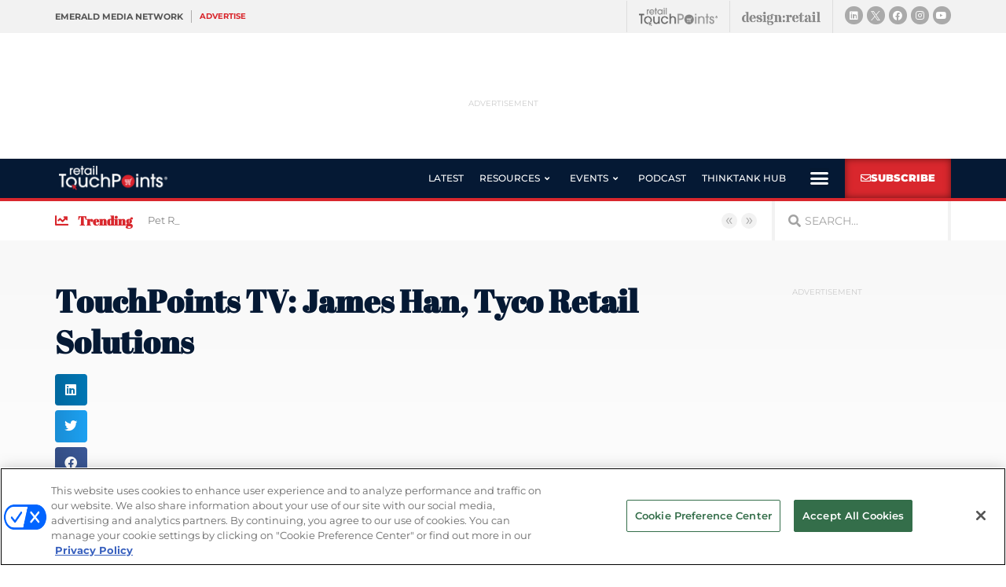

--- FILE ---
content_type: text/html; charset=utf-8
request_url: https://www.google.com/recaptcha/api2/anchor?ar=1&k=6LfgEdUUAAAAAC3JmpuZujcNrmZWAV5Jb8XTMB-A&co=aHR0cHM6Ly93d3cucmV0YWlsdG91Y2hwb2ludHMuY29tOjQ0Mw..&hl=en&type=v2_checkbox&v=PoyoqOPhxBO7pBk68S4YbpHZ&theme=light&size=normal&anchor-ms=20000&execute-ms=30000&cb=1ycsn0vrvdzm
body_size: 49343
content:
<!DOCTYPE HTML><html dir="ltr" lang="en"><head><meta http-equiv="Content-Type" content="text/html; charset=UTF-8">
<meta http-equiv="X-UA-Compatible" content="IE=edge">
<title>reCAPTCHA</title>
<style type="text/css">
/* cyrillic-ext */
@font-face {
  font-family: 'Roboto';
  font-style: normal;
  font-weight: 400;
  font-stretch: 100%;
  src: url(//fonts.gstatic.com/s/roboto/v48/KFO7CnqEu92Fr1ME7kSn66aGLdTylUAMa3GUBHMdazTgWw.woff2) format('woff2');
  unicode-range: U+0460-052F, U+1C80-1C8A, U+20B4, U+2DE0-2DFF, U+A640-A69F, U+FE2E-FE2F;
}
/* cyrillic */
@font-face {
  font-family: 'Roboto';
  font-style: normal;
  font-weight: 400;
  font-stretch: 100%;
  src: url(//fonts.gstatic.com/s/roboto/v48/KFO7CnqEu92Fr1ME7kSn66aGLdTylUAMa3iUBHMdazTgWw.woff2) format('woff2');
  unicode-range: U+0301, U+0400-045F, U+0490-0491, U+04B0-04B1, U+2116;
}
/* greek-ext */
@font-face {
  font-family: 'Roboto';
  font-style: normal;
  font-weight: 400;
  font-stretch: 100%;
  src: url(//fonts.gstatic.com/s/roboto/v48/KFO7CnqEu92Fr1ME7kSn66aGLdTylUAMa3CUBHMdazTgWw.woff2) format('woff2');
  unicode-range: U+1F00-1FFF;
}
/* greek */
@font-face {
  font-family: 'Roboto';
  font-style: normal;
  font-weight: 400;
  font-stretch: 100%;
  src: url(//fonts.gstatic.com/s/roboto/v48/KFO7CnqEu92Fr1ME7kSn66aGLdTylUAMa3-UBHMdazTgWw.woff2) format('woff2');
  unicode-range: U+0370-0377, U+037A-037F, U+0384-038A, U+038C, U+038E-03A1, U+03A3-03FF;
}
/* math */
@font-face {
  font-family: 'Roboto';
  font-style: normal;
  font-weight: 400;
  font-stretch: 100%;
  src: url(//fonts.gstatic.com/s/roboto/v48/KFO7CnqEu92Fr1ME7kSn66aGLdTylUAMawCUBHMdazTgWw.woff2) format('woff2');
  unicode-range: U+0302-0303, U+0305, U+0307-0308, U+0310, U+0312, U+0315, U+031A, U+0326-0327, U+032C, U+032F-0330, U+0332-0333, U+0338, U+033A, U+0346, U+034D, U+0391-03A1, U+03A3-03A9, U+03B1-03C9, U+03D1, U+03D5-03D6, U+03F0-03F1, U+03F4-03F5, U+2016-2017, U+2034-2038, U+203C, U+2040, U+2043, U+2047, U+2050, U+2057, U+205F, U+2070-2071, U+2074-208E, U+2090-209C, U+20D0-20DC, U+20E1, U+20E5-20EF, U+2100-2112, U+2114-2115, U+2117-2121, U+2123-214F, U+2190, U+2192, U+2194-21AE, U+21B0-21E5, U+21F1-21F2, U+21F4-2211, U+2213-2214, U+2216-22FF, U+2308-230B, U+2310, U+2319, U+231C-2321, U+2336-237A, U+237C, U+2395, U+239B-23B7, U+23D0, U+23DC-23E1, U+2474-2475, U+25AF, U+25B3, U+25B7, U+25BD, U+25C1, U+25CA, U+25CC, U+25FB, U+266D-266F, U+27C0-27FF, U+2900-2AFF, U+2B0E-2B11, U+2B30-2B4C, U+2BFE, U+3030, U+FF5B, U+FF5D, U+1D400-1D7FF, U+1EE00-1EEFF;
}
/* symbols */
@font-face {
  font-family: 'Roboto';
  font-style: normal;
  font-weight: 400;
  font-stretch: 100%;
  src: url(//fonts.gstatic.com/s/roboto/v48/KFO7CnqEu92Fr1ME7kSn66aGLdTylUAMaxKUBHMdazTgWw.woff2) format('woff2');
  unicode-range: U+0001-000C, U+000E-001F, U+007F-009F, U+20DD-20E0, U+20E2-20E4, U+2150-218F, U+2190, U+2192, U+2194-2199, U+21AF, U+21E6-21F0, U+21F3, U+2218-2219, U+2299, U+22C4-22C6, U+2300-243F, U+2440-244A, U+2460-24FF, U+25A0-27BF, U+2800-28FF, U+2921-2922, U+2981, U+29BF, U+29EB, U+2B00-2BFF, U+4DC0-4DFF, U+FFF9-FFFB, U+10140-1018E, U+10190-1019C, U+101A0, U+101D0-101FD, U+102E0-102FB, U+10E60-10E7E, U+1D2C0-1D2D3, U+1D2E0-1D37F, U+1F000-1F0FF, U+1F100-1F1AD, U+1F1E6-1F1FF, U+1F30D-1F30F, U+1F315, U+1F31C, U+1F31E, U+1F320-1F32C, U+1F336, U+1F378, U+1F37D, U+1F382, U+1F393-1F39F, U+1F3A7-1F3A8, U+1F3AC-1F3AF, U+1F3C2, U+1F3C4-1F3C6, U+1F3CA-1F3CE, U+1F3D4-1F3E0, U+1F3ED, U+1F3F1-1F3F3, U+1F3F5-1F3F7, U+1F408, U+1F415, U+1F41F, U+1F426, U+1F43F, U+1F441-1F442, U+1F444, U+1F446-1F449, U+1F44C-1F44E, U+1F453, U+1F46A, U+1F47D, U+1F4A3, U+1F4B0, U+1F4B3, U+1F4B9, U+1F4BB, U+1F4BF, U+1F4C8-1F4CB, U+1F4D6, U+1F4DA, U+1F4DF, U+1F4E3-1F4E6, U+1F4EA-1F4ED, U+1F4F7, U+1F4F9-1F4FB, U+1F4FD-1F4FE, U+1F503, U+1F507-1F50B, U+1F50D, U+1F512-1F513, U+1F53E-1F54A, U+1F54F-1F5FA, U+1F610, U+1F650-1F67F, U+1F687, U+1F68D, U+1F691, U+1F694, U+1F698, U+1F6AD, U+1F6B2, U+1F6B9-1F6BA, U+1F6BC, U+1F6C6-1F6CF, U+1F6D3-1F6D7, U+1F6E0-1F6EA, U+1F6F0-1F6F3, U+1F6F7-1F6FC, U+1F700-1F7FF, U+1F800-1F80B, U+1F810-1F847, U+1F850-1F859, U+1F860-1F887, U+1F890-1F8AD, U+1F8B0-1F8BB, U+1F8C0-1F8C1, U+1F900-1F90B, U+1F93B, U+1F946, U+1F984, U+1F996, U+1F9E9, U+1FA00-1FA6F, U+1FA70-1FA7C, U+1FA80-1FA89, U+1FA8F-1FAC6, U+1FACE-1FADC, U+1FADF-1FAE9, U+1FAF0-1FAF8, U+1FB00-1FBFF;
}
/* vietnamese */
@font-face {
  font-family: 'Roboto';
  font-style: normal;
  font-weight: 400;
  font-stretch: 100%;
  src: url(//fonts.gstatic.com/s/roboto/v48/KFO7CnqEu92Fr1ME7kSn66aGLdTylUAMa3OUBHMdazTgWw.woff2) format('woff2');
  unicode-range: U+0102-0103, U+0110-0111, U+0128-0129, U+0168-0169, U+01A0-01A1, U+01AF-01B0, U+0300-0301, U+0303-0304, U+0308-0309, U+0323, U+0329, U+1EA0-1EF9, U+20AB;
}
/* latin-ext */
@font-face {
  font-family: 'Roboto';
  font-style: normal;
  font-weight: 400;
  font-stretch: 100%;
  src: url(//fonts.gstatic.com/s/roboto/v48/KFO7CnqEu92Fr1ME7kSn66aGLdTylUAMa3KUBHMdazTgWw.woff2) format('woff2');
  unicode-range: U+0100-02BA, U+02BD-02C5, U+02C7-02CC, U+02CE-02D7, U+02DD-02FF, U+0304, U+0308, U+0329, U+1D00-1DBF, U+1E00-1E9F, U+1EF2-1EFF, U+2020, U+20A0-20AB, U+20AD-20C0, U+2113, U+2C60-2C7F, U+A720-A7FF;
}
/* latin */
@font-face {
  font-family: 'Roboto';
  font-style: normal;
  font-weight: 400;
  font-stretch: 100%;
  src: url(//fonts.gstatic.com/s/roboto/v48/KFO7CnqEu92Fr1ME7kSn66aGLdTylUAMa3yUBHMdazQ.woff2) format('woff2');
  unicode-range: U+0000-00FF, U+0131, U+0152-0153, U+02BB-02BC, U+02C6, U+02DA, U+02DC, U+0304, U+0308, U+0329, U+2000-206F, U+20AC, U+2122, U+2191, U+2193, U+2212, U+2215, U+FEFF, U+FFFD;
}
/* cyrillic-ext */
@font-face {
  font-family: 'Roboto';
  font-style: normal;
  font-weight: 500;
  font-stretch: 100%;
  src: url(//fonts.gstatic.com/s/roboto/v48/KFO7CnqEu92Fr1ME7kSn66aGLdTylUAMa3GUBHMdazTgWw.woff2) format('woff2');
  unicode-range: U+0460-052F, U+1C80-1C8A, U+20B4, U+2DE0-2DFF, U+A640-A69F, U+FE2E-FE2F;
}
/* cyrillic */
@font-face {
  font-family: 'Roboto';
  font-style: normal;
  font-weight: 500;
  font-stretch: 100%;
  src: url(//fonts.gstatic.com/s/roboto/v48/KFO7CnqEu92Fr1ME7kSn66aGLdTylUAMa3iUBHMdazTgWw.woff2) format('woff2');
  unicode-range: U+0301, U+0400-045F, U+0490-0491, U+04B0-04B1, U+2116;
}
/* greek-ext */
@font-face {
  font-family: 'Roboto';
  font-style: normal;
  font-weight: 500;
  font-stretch: 100%;
  src: url(//fonts.gstatic.com/s/roboto/v48/KFO7CnqEu92Fr1ME7kSn66aGLdTylUAMa3CUBHMdazTgWw.woff2) format('woff2');
  unicode-range: U+1F00-1FFF;
}
/* greek */
@font-face {
  font-family: 'Roboto';
  font-style: normal;
  font-weight: 500;
  font-stretch: 100%;
  src: url(//fonts.gstatic.com/s/roboto/v48/KFO7CnqEu92Fr1ME7kSn66aGLdTylUAMa3-UBHMdazTgWw.woff2) format('woff2');
  unicode-range: U+0370-0377, U+037A-037F, U+0384-038A, U+038C, U+038E-03A1, U+03A3-03FF;
}
/* math */
@font-face {
  font-family: 'Roboto';
  font-style: normal;
  font-weight: 500;
  font-stretch: 100%;
  src: url(//fonts.gstatic.com/s/roboto/v48/KFO7CnqEu92Fr1ME7kSn66aGLdTylUAMawCUBHMdazTgWw.woff2) format('woff2');
  unicode-range: U+0302-0303, U+0305, U+0307-0308, U+0310, U+0312, U+0315, U+031A, U+0326-0327, U+032C, U+032F-0330, U+0332-0333, U+0338, U+033A, U+0346, U+034D, U+0391-03A1, U+03A3-03A9, U+03B1-03C9, U+03D1, U+03D5-03D6, U+03F0-03F1, U+03F4-03F5, U+2016-2017, U+2034-2038, U+203C, U+2040, U+2043, U+2047, U+2050, U+2057, U+205F, U+2070-2071, U+2074-208E, U+2090-209C, U+20D0-20DC, U+20E1, U+20E5-20EF, U+2100-2112, U+2114-2115, U+2117-2121, U+2123-214F, U+2190, U+2192, U+2194-21AE, U+21B0-21E5, U+21F1-21F2, U+21F4-2211, U+2213-2214, U+2216-22FF, U+2308-230B, U+2310, U+2319, U+231C-2321, U+2336-237A, U+237C, U+2395, U+239B-23B7, U+23D0, U+23DC-23E1, U+2474-2475, U+25AF, U+25B3, U+25B7, U+25BD, U+25C1, U+25CA, U+25CC, U+25FB, U+266D-266F, U+27C0-27FF, U+2900-2AFF, U+2B0E-2B11, U+2B30-2B4C, U+2BFE, U+3030, U+FF5B, U+FF5D, U+1D400-1D7FF, U+1EE00-1EEFF;
}
/* symbols */
@font-face {
  font-family: 'Roboto';
  font-style: normal;
  font-weight: 500;
  font-stretch: 100%;
  src: url(//fonts.gstatic.com/s/roboto/v48/KFO7CnqEu92Fr1ME7kSn66aGLdTylUAMaxKUBHMdazTgWw.woff2) format('woff2');
  unicode-range: U+0001-000C, U+000E-001F, U+007F-009F, U+20DD-20E0, U+20E2-20E4, U+2150-218F, U+2190, U+2192, U+2194-2199, U+21AF, U+21E6-21F0, U+21F3, U+2218-2219, U+2299, U+22C4-22C6, U+2300-243F, U+2440-244A, U+2460-24FF, U+25A0-27BF, U+2800-28FF, U+2921-2922, U+2981, U+29BF, U+29EB, U+2B00-2BFF, U+4DC0-4DFF, U+FFF9-FFFB, U+10140-1018E, U+10190-1019C, U+101A0, U+101D0-101FD, U+102E0-102FB, U+10E60-10E7E, U+1D2C0-1D2D3, U+1D2E0-1D37F, U+1F000-1F0FF, U+1F100-1F1AD, U+1F1E6-1F1FF, U+1F30D-1F30F, U+1F315, U+1F31C, U+1F31E, U+1F320-1F32C, U+1F336, U+1F378, U+1F37D, U+1F382, U+1F393-1F39F, U+1F3A7-1F3A8, U+1F3AC-1F3AF, U+1F3C2, U+1F3C4-1F3C6, U+1F3CA-1F3CE, U+1F3D4-1F3E0, U+1F3ED, U+1F3F1-1F3F3, U+1F3F5-1F3F7, U+1F408, U+1F415, U+1F41F, U+1F426, U+1F43F, U+1F441-1F442, U+1F444, U+1F446-1F449, U+1F44C-1F44E, U+1F453, U+1F46A, U+1F47D, U+1F4A3, U+1F4B0, U+1F4B3, U+1F4B9, U+1F4BB, U+1F4BF, U+1F4C8-1F4CB, U+1F4D6, U+1F4DA, U+1F4DF, U+1F4E3-1F4E6, U+1F4EA-1F4ED, U+1F4F7, U+1F4F9-1F4FB, U+1F4FD-1F4FE, U+1F503, U+1F507-1F50B, U+1F50D, U+1F512-1F513, U+1F53E-1F54A, U+1F54F-1F5FA, U+1F610, U+1F650-1F67F, U+1F687, U+1F68D, U+1F691, U+1F694, U+1F698, U+1F6AD, U+1F6B2, U+1F6B9-1F6BA, U+1F6BC, U+1F6C6-1F6CF, U+1F6D3-1F6D7, U+1F6E0-1F6EA, U+1F6F0-1F6F3, U+1F6F7-1F6FC, U+1F700-1F7FF, U+1F800-1F80B, U+1F810-1F847, U+1F850-1F859, U+1F860-1F887, U+1F890-1F8AD, U+1F8B0-1F8BB, U+1F8C0-1F8C1, U+1F900-1F90B, U+1F93B, U+1F946, U+1F984, U+1F996, U+1F9E9, U+1FA00-1FA6F, U+1FA70-1FA7C, U+1FA80-1FA89, U+1FA8F-1FAC6, U+1FACE-1FADC, U+1FADF-1FAE9, U+1FAF0-1FAF8, U+1FB00-1FBFF;
}
/* vietnamese */
@font-face {
  font-family: 'Roboto';
  font-style: normal;
  font-weight: 500;
  font-stretch: 100%;
  src: url(//fonts.gstatic.com/s/roboto/v48/KFO7CnqEu92Fr1ME7kSn66aGLdTylUAMa3OUBHMdazTgWw.woff2) format('woff2');
  unicode-range: U+0102-0103, U+0110-0111, U+0128-0129, U+0168-0169, U+01A0-01A1, U+01AF-01B0, U+0300-0301, U+0303-0304, U+0308-0309, U+0323, U+0329, U+1EA0-1EF9, U+20AB;
}
/* latin-ext */
@font-face {
  font-family: 'Roboto';
  font-style: normal;
  font-weight: 500;
  font-stretch: 100%;
  src: url(//fonts.gstatic.com/s/roboto/v48/KFO7CnqEu92Fr1ME7kSn66aGLdTylUAMa3KUBHMdazTgWw.woff2) format('woff2');
  unicode-range: U+0100-02BA, U+02BD-02C5, U+02C7-02CC, U+02CE-02D7, U+02DD-02FF, U+0304, U+0308, U+0329, U+1D00-1DBF, U+1E00-1E9F, U+1EF2-1EFF, U+2020, U+20A0-20AB, U+20AD-20C0, U+2113, U+2C60-2C7F, U+A720-A7FF;
}
/* latin */
@font-face {
  font-family: 'Roboto';
  font-style: normal;
  font-weight: 500;
  font-stretch: 100%;
  src: url(//fonts.gstatic.com/s/roboto/v48/KFO7CnqEu92Fr1ME7kSn66aGLdTylUAMa3yUBHMdazQ.woff2) format('woff2');
  unicode-range: U+0000-00FF, U+0131, U+0152-0153, U+02BB-02BC, U+02C6, U+02DA, U+02DC, U+0304, U+0308, U+0329, U+2000-206F, U+20AC, U+2122, U+2191, U+2193, U+2212, U+2215, U+FEFF, U+FFFD;
}
/* cyrillic-ext */
@font-face {
  font-family: 'Roboto';
  font-style: normal;
  font-weight: 900;
  font-stretch: 100%;
  src: url(//fonts.gstatic.com/s/roboto/v48/KFO7CnqEu92Fr1ME7kSn66aGLdTylUAMa3GUBHMdazTgWw.woff2) format('woff2');
  unicode-range: U+0460-052F, U+1C80-1C8A, U+20B4, U+2DE0-2DFF, U+A640-A69F, U+FE2E-FE2F;
}
/* cyrillic */
@font-face {
  font-family: 'Roboto';
  font-style: normal;
  font-weight: 900;
  font-stretch: 100%;
  src: url(//fonts.gstatic.com/s/roboto/v48/KFO7CnqEu92Fr1ME7kSn66aGLdTylUAMa3iUBHMdazTgWw.woff2) format('woff2');
  unicode-range: U+0301, U+0400-045F, U+0490-0491, U+04B0-04B1, U+2116;
}
/* greek-ext */
@font-face {
  font-family: 'Roboto';
  font-style: normal;
  font-weight: 900;
  font-stretch: 100%;
  src: url(//fonts.gstatic.com/s/roboto/v48/KFO7CnqEu92Fr1ME7kSn66aGLdTylUAMa3CUBHMdazTgWw.woff2) format('woff2');
  unicode-range: U+1F00-1FFF;
}
/* greek */
@font-face {
  font-family: 'Roboto';
  font-style: normal;
  font-weight: 900;
  font-stretch: 100%;
  src: url(//fonts.gstatic.com/s/roboto/v48/KFO7CnqEu92Fr1ME7kSn66aGLdTylUAMa3-UBHMdazTgWw.woff2) format('woff2');
  unicode-range: U+0370-0377, U+037A-037F, U+0384-038A, U+038C, U+038E-03A1, U+03A3-03FF;
}
/* math */
@font-face {
  font-family: 'Roboto';
  font-style: normal;
  font-weight: 900;
  font-stretch: 100%;
  src: url(//fonts.gstatic.com/s/roboto/v48/KFO7CnqEu92Fr1ME7kSn66aGLdTylUAMawCUBHMdazTgWw.woff2) format('woff2');
  unicode-range: U+0302-0303, U+0305, U+0307-0308, U+0310, U+0312, U+0315, U+031A, U+0326-0327, U+032C, U+032F-0330, U+0332-0333, U+0338, U+033A, U+0346, U+034D, U+0391-03A1, U+03A3-03A9, U+03B1-03C9, U+03D1, U+03D5-03D6, U+03F0-03F1, U+03F4-03F5, U+2016-2017, U+2034-2038, U+203C, U+2040, U+2043, U+2047, U+2050, U+2057, U+205F, U+2070-2071, U+2074-208E, U+2090-209C, U+20D0-20DC, U+20E1, U+20E5-20EF, U+2100-2112, U+2114-2115, U+2117-2121, U+2123-214F, U+2190, U+2192, U+2194-21AE, U+21B0-21E5, U+21F1-21F2, U+21F4-2211, U+2213-2214, U+2216-22FF, U+2308-230B, U+2310, U+2319, U+231C-2321, U+2336-237A, U+237C, U+2395, U+239B-23B7, U+23D0, U+23DC-23E1, U+2474-2475, U+25AF, U+25B3, U+25B7, U+25BD, U+25C1, U+25CA, U+25CC, U+25FB, U+266D-266F, U+27C0-27FF, U+2900-2AFF, U+2B0E-2B11, U+2B30-2B4C, U+2BFE, U+3030, U+FF5B, U+FF5D, U+1D400-1D7FF, U+1EE00-1EEFF;
}
/* symbols */
@font-face {
  font-family: 'Roboto';
  font-style: normal;
  font-weight: 900;
  font-stretch: 100%;
  src: url(//fonts.gstatic.com/s/roboto/v48/KFO7CnqEu92Fr1ME7kSn66aGLdTylUAMaxKUBHMdazTgWw.woff2) format('woff2');
  unicode-range: U+0001-000C, U+000E-001F, U+007F-009F, U+20DD-20E0, U+20E2-20E4, U+2150-218F, U+2190, U+2192, U+2194-2199, U+21AF, U+21E6-21F0, U+21F3, U+2218-2219, U+2299, U+22C4-22C6, U+2300-243F, U+2440-244A, U+2460-24FF, U+25A0-27BF, U+2800-28FF, U+2921-2922, U+2981, U+29BF, U+29EB, U+2B00-2BFF, U+4DC0-4DFF, U+FFF9-FFFB, U+10140-1018E, U+10190-1019C, U+101A0, U+101D0-101FD, U+102E0-102FB, U+10E60-10E7E, U+1D2C0-1D2D3, U+1D2E0-1D37F, U+1F000-1F0FF, U+1F100-1F1AD, U+1F1E6-1F1FF, U+1F30D-1F30F, U+1F315, U+1F31C, U+1F31E, U+1F320-1F32C, U+1F336, U+1F378, U+1F37D, U+1F382, U+1F393-1F39F, U+1F3A7-1F3A8, U+1F3AC-1F3AF, U+1F3C2, U+1F3C4-1F3C6, U+1F3CA-1F3CE, U+1F3D4-1F3E0, U+1F3ED, U+1F3F1-1F3F3, U+1F3F5-1F3F7, U+1F408, U+1F415, U+1F41F, U+1F426, U+1F43F, U+1F441-1F442, U+1F444, U+1F446-1F449, U+1F44C-1F44E, U+1F453, U+1F46A, U+1F47D, U+1F4A3, U+1F4B0, U+1F4B3, U+1F4B9, U+1F4BB, U+1F4BF, U+1F4C8-1F4CB, U+1F4D6, U+1F4DA, U+1F4DF, U+1F4E3-1F4E6, U+1F4EA-1F4ED, U+1F4F7, U+1F4F9-1F4FB, U+1F4FD-1F4FE, U+1F503, U+1F507-1F50B, U+1F50D, U+1F512-1F513, U+1F53E-1F54A, U+1F54F-1F5FA, U+1F610, U+1F650-1F67F, U+1F687, U+1F68D, U+1F691, U+1F694, U+1F698, U+1F6AD, U+1F6B2, U+1F6B9-1F6BA, U+1F6BC, U+1F6C6-1F6CF, U+1F6D3-1F6D7, U+1F6E0-1F6EA, U+1F6F0-1F6F3, U+1F6F7-1F6FC, U+1F700-1F7FF, U+1F800-1F80B, U+1F810-1F847, U+1F850-1F859, U+1F860-1F887, U+1F890-1F8AD, U+1F8B0-1F8BB, U+1F8C0-1F8C1, U+1F900-1F90B, U+1F93B, U+1F946, U+1F984, U+1F996, U+1F9E9, U+1FA00-1FA6F, U+1FA70-1FA7C, U+1FA80-1FA89, U+1FA8F-1FAC6, U+1FACE-1FADC, U+1FADF-1FAE9, U+1FAF0-1FAF8, U+1FB00-1FBFF;
}
/* vietnamese */
@font-face {
  font-family: 'Roboto';
  font-style: normal;
  font-weight: 900;
  font-stretch: 100%;
  src: url(//fonts.gstatic.com/s/roboto/v48/KFO7CnqEu92Fr1ME7kSn66aGLdTylUAMa3OUBHMdazTgWw.woff2) format('woff2');
  unicode-range: U+0102-0103, U+0110-0111, U+0128-0129, U+0168-0169, U+01A0-01A1, U+01AF-01B0, U+0300-0301, U+0303-0304, U+0308-0309, U+0323, U+0329, U+1EA0-1EF9, U+20AB;
}
/* latin-ext */
@font-face {
  font-family: 'Roboto';
  font-style: normal;
  font-weight: 900;
  font-stretch: 100%;
  src: url(//fonts.gstatic.com/s/roboto/v48/KFO7CnqEu92Fr1ME7kSn66aGLdTylUAMa3KUBHMdazTgWw.woff2) format('woff2');
  unicode-range: U+0100-02BA, U+02BD-02C5, U+02C7-02CC, U+02CE-02D7, U+02DD-02FF, U+0304, U+0308, U+0329, U+1D00-1DBF, U+1E00-1E9F, U+1EF2-1EFF, U+2020, U+20A0-20AB, U+20AD-20C0, U+2113, U+2C60-2C7F, U+A720-A7FF;
}
/* latin */
@font-face {
  font-family: 'Roboto';
  font-style: normal;
  font-weight: 900;
  font-stretch: 100%;
  src: url(//fonts.gstatic.com/s/roboto/v48/KFO7CnqEu92Fr1ME7kSn66aGLdTylUAMa3yUBHMdazQ.woff2) format('woff2');
  unicode-range: U+0000-00FF, U+0131, U+0152-0153, U+02BB-02BC, U+02C6, U+02DA, U+02DC, U+0304, U+0308, U+0329, U+2000-206F, U+20AC, U+2122, U+2191, U+2193, U+2212, U+2215, U+FEFF, U+FFFD;
}

</style>
<link rel="stylesheet" type="text/css" href="https://www.gstatic.com/recaptcha/releases/PoyoqOPhxBO7pBk68S4YbpHZ/styles__ltr.css">
<script nonce="_Z7DlH0OzlRGNFe57FPx_Q" type="text/javascript">window['__recaptcha_api'] = 'https://www.google.com/recaptcha/api2/';</script>
<script type="text/javascript" src="https://www.gstatic.com/recaptcha/releases/PoyoqOPhxBO7pBk68S4YbpHZ/recaptcha__en.js" nonce="_Z7DlH0OzlRGNFe57FPx_Q">
      
    </script></head>
<body><div id="rc-anchor-alert" class="rc-anchor-alert"></div>
<input type="hidden" id="recaptcha-token" value="[base64]">
<script type="text/javascript" nonce="_Z7DlH0OzlRGNFe57FPx_Q">
      recaptcha.anchor.Main.init("[\x22ainput\x22,[\x22bgdata\x22,\x22\x22,\[base64]/[base64]/UltIKytdPWE6KGE8MjA0OD9SW0grK109YT4+NnwxOTI6KChhJjY0NTEyKT09NTUyOTYmJnErMTxoLmxlbmd0aCYmKGguY2hhckNvZGVBdChxKzEpJjY0NTEyKT09NTYzMjA/[base64]/MjU1OlI/[base64]/[base64]/[base64]/[base64]/[base64]/[base64]/[base64]/[base64]/[base64]/[base64]\x22,\[base64]\x22,\x22wobDisKvw6QAw7vCm8KRQ8O3ScOjGMO0DzwfwpgHw7VFPcOBwosZZhvDjMKIBMKOaSrCv8O8wpzDtzDCrcK4w4ITwoo0wqE4w4bCsxQBPsKpU21iDsKZw7xqESI/woPCiynCiSVBw7bDilfDvXTCuFNVw5kBwrzDs0N/[base64]/CscKNP1gKwonCp8KCLcKgd8Kqwo3CmMOaw4plY2sweMOyRRtWL0Qjw6rCisKreHR5VnN6C8K9wpxsw5N8w5YOwpw/w6PClEAqBcO7w6QdVMOywr/DmAIJw6/Dl3jCisKmd0rCvsOqVTgTw65uw51bw6BaV8KKf8OnK3zClcO5H8KpTzIVYcOrwrY5w7hxL8OsalApwpXCslYyCcKTPEvDmnzDmsKdw7nCrENdbMKkNcK9KC7DrcOSPRnCv8ObX2bCtcKNSVrDosKcKzTChhfDlyHCjQvDnUzDhiEhwrHCiMO/RcKaw4AjwoRowrLCvMKBJkFJIQ9ZwoPDhMK4w6wcwobCtXLCgBEbElrCisKQTgDDt8KtLFzDu8KqUUvDkT/DnsOWBSvCrRnDpMKYwpdufMO2Fk9pw553wovCjcKCw5x2Cyccw6HDrsKjM8OVwprDs8O2w7t3wpEvLRR0Mh/[base64]/YMO8NMOSw5UIwo4IKcKvJ0ouw4jCuw4ew6DCpRANwq/DhF3Cjkkcw73ClMOhwo1xKTPDtMO7wrEfOcOlA8O/w6UnAMOpDWAicF7DicKzW8O1EsOPGTVEX8OFOMKyU0p9GQXDhsOsw7ZERsOrblkqImhuw4fCpsOMSknDtgXDl3LDugvCssKTwrkCN8KIwpHCsAzCscOEYS/DjXc0XDJ9SsO1SMOicTTDiQJ0w5BbKATDq8KVw6fDk8OcHSosw6LDm3Fhdi/CiMKUwpbCn8OpwpvCm8KNw5TDt8ODwrdod0fCvcKfH2ohC8O7wpAHw7/CncOuw4rDk37DvMOzwpnClcK5wr84OcKdN3nDu8K4e8KRWMKHw4/DgiJywrliwqscB8KxISnDo8KtwrPCoHfDrcO5woHCncO2FzMrw5DCisKjwoDDpVdtwrd2W8Kww4wVPsObw5V5wpNYWSMAIUbDoxVXSHFgw405wrnDksK/wojDpVB2wqhxw7olCmccwrrCg8Occ8Opc8KIacKwdmYywpt4w4jDkHrDsh3Dt2QIEcKvwpYmIsOrwpJYwpjDm0HDimsswo/[base64]/CqHJjwpHDtjdKehTDgMOfW3UGWQp8wpTCtVtAEicvwp9MBcKDwqUQCMO3woQYw6IXXsOGwoTDsHgDw4bDpWbCgsOeU2bDrsOmQcOJQ8OBwr/DmMKOCDgEw4bCn1IrQcOXwrMJaDPDuyMZwoVtB2RAw5jCuW1WwovDmcOGXcKBwq3CmDbDgVU/wprDrH90fxZtHEPDqD19BcO8WALChsOQwrILUglnw6pawqMaDnbCj8KkUSV7F24vwpTCtMOxTA/CrXnDmTsaUMOrc8K9woATwq/CmsOZw5LCmsOVw5loEMK3wrVuEMKow4fCkm/ChMO4wrzCmlNsw6PCr1/CnxLCr8OqeR/DiGBow7/CpiAYw7nDksKEw7TDuhvCisO4w4d6wprDrWvCj8KQBTgJw5rDpDfDpcKFW8KDS8O6HyrCmWl+XsKafMODFjDCl8Okw7dEL1DDkngEacKXw4vDhMKxIsOKEsOKCMKdw6/CimTDuD/DncKgWsK2wqRAwrHDp09OU0bDiQXCnnt1bHlIwq7Drl7CqsOMPxnCtcKBWMK3ecKOS2PCssKKwrTDk8KoJQHCpknDmlQ+w6bCiMKMw5rCt8KfwqxeUi7ChcKQwo5RJsOKw4zDrwPDjMO3wrLDt2RIGMOuw541J8K2wq7Cm15POnrDkWsaw5bDsMKZw7YBcg/CuCRQw4LCkEIsHUbDlUdnYcO9wo9dI8OgKTR5w53CnMK4w53DqMOCw4HDj1nDu8Osw6vCsGLDn8Obw63CqMKGw4NzPgLDrMK4w5TDmsOBDzE0K3/DucO7w7giR8O0T8O2w55bWcKIw7lawrTCjsOVw7HDrcKwwrnCgmPDjQ3CtXjDvMOjdcK1f8OpMMORwpzDmMOVDFPCsgdPwrU/[base64]/CtlU1w5JnOsKcLsO5CcKZB8KYQx7DqcOswqAHAhDDhQdDw6/CqAVzwrNnWXhSw54bw4Zgw57DhMKaRMKMeC0Fw5pqEMK4wq7CmsOnZ0jCi3s2w5o3w5zDmcOvE2rDt8OOW3TDjcKQwpzCgMOtwq/Cs8KuWMOKFAHDocKuDMK/woUjRwfDtMOPwpU/fsKXwqzDsyMjeMONUcK4w6TCjMKWLCHCsMKtF8Kkw6rDoAHCnh/DkcKKEx0BwqLDvMOXey8ywpxzwq96TcOdwqhob8KqwrfDm2jCnx41R8KMw6bCozpCw4DCoSU4w6h0w6k+w4olNHrDtzbCkQDDscORf8KzN8KXw4bCssK/wpocwrHDg8KAOMOWw4BQw7lTFTUUEkQ0wpnDnMKnAQfDj8KwV8KqLMK7BnTDpsOOwp3Dq2UTSybCisK2DsOPwpEEQTLDjWolwofDpxrCh1PDs8OKR8OiZnzDvWbCmyrDisOPwpXCrMOIwoHDoQY5wpfDpcK6I8OGw6xrdsKTScKfw640K8KVw7xEesK/w7DClhczJRzDssOeYC1Lw4Bvw5LCqMK4PcKMwrNew63ClcOGFnkGVcK8C8O7woPCvFzCvsKvw5fCvMO2MsOlwoLDn8KuKRLCucO+JcKQwoklLz4dSMOJwoglPMOewoHDpB3DhcKeGTrDkE/[base64]/EcOEw7fDhMKuwqDCrGXCnlweDMOqYGPCpMK5wq0Ow5LCqMK9wr/CgSIqw6o9w7XChGrDhnxVP21kOcOQw5vDtcONX8KWa8OTTsOMTipDeTh2BcO3wotVRjrDhcKawrzCtFUhw6jCsWlRd8KRHCDCisK7w4vDpsK/ZydSTMK9WSrDqi81w7HDgsKVK8KJwo/Dpy/Cok/[base64]/[base64]/[base64]/w51fw7jCjMOWwrXCgENuVCnDvXPDo8KOBMKELQVbZwk0bsK6wqRUwrzCv2wOw5NOwr5mGnFRw6sDMAPCu0LDlQFTwrBJw5jCmcK/Z8KfNQMGwp7Cl8OKNS5Rwoohw5J8WTrDkcOVwoFKQsO6wofCkGBeK8KYwo/Di1QXwoxJFsOdfGvCkX7Cu8Oiw4RHw7HCsMO5w7jCkcK6L0PDgsKew6skEMOGwpTDkXYCwrUtHUQMwpMHw7fDrMKxRBA/[base64]/woTDhi81w4MPwrrCpcOOQ8Kpw5bCk3XCmsKoJgYGYsKRwo/ChHsefC7DgGPDmSJNwpvDvMKxeA7DniMrEsOYwovDnmvDvcOwwrdNw7hFAgAAL35cw77DkcKNwqhRBz/CvSXDrMOGw5TDvRXDp8OoGyjDpcK3G8KjWMOrwoPCphPCpMKcw4HCt1vClMO6w6/DjcOyw5djw7UVZMOTGzfCssOGw4PCgz/Do8Kbw4/DvXoaEMK4wq/[base64]/[base64]/wq0uw7bDtnkZGcOiw43CvsOPw6zCm8ORwq3DuBs0woDCksOHw6heIcKgw49Rw5bDqT/Ct8Onwo7CplMiw7NPwo3DpwzCusKEwoViPMOSwpXDvcOvWyDCkDlvwoTCo3N/[base64]/HzlHSsOrwrbDlzEWw5/DgsKHRcKnw4XDo8KkwpLDtcOqwp/[base64]/CvjA+MEnDvcONwqAtw6PCuVzDoMOtw5XCp8KtPUETwoxRw7R6HsO7XcKdw47CocK+woLCs8OWwrsZcFvCrGpKKzBXw6d+ecK+w7pKwrZTwoXDvcKia8OGBG/[base64]/[base64]/DuDR5WjFgGGnCsMOPL8OaR8OZCsOmbsKyRcOMFMKrw5jDmwEpFcKpbG0ew6vCmAXCv8OwwrDCo2LDhBYpw6c8wo3CoXQfwq/[base64]/Dhgkww5suwoPDhwjDvX3Cg8OCw6DCscK1OcOOwqrDkmsqwpwWwrhKwpRgTMOdw6FuBXhyDFnDsmfCscO4w7vCigHCnsKwGC3DlsKkw57Ci8Oqw7zClcKxwpUUwps6wrhPYRR0w7ExwoECwoDDiC/[base64]/[base64]/DhMK2Y3t8S8KWw55wwovCr1JSa8KRwqU8FTbCrR0lEjQXQTDDscKaw4jCmHrCoMK9w6Qcw5kowqc0IcO/wqkgw6U7w5fDlzp6NMKtwqE0wpM5wqzCvEtvBCfCvsKvXAcVwo/[base64]/DssKhQzUfd8K/[base64]/CkMOtI8KDwpxVC8KSw6DDgsKAwp/CjcKswq3CuizChsO8GMKQJ8KnA8O7wrgmScO8wr8mw7wKw5AGTmfDvsKKXsKaIyXDhcOcwrzDhgw1wr4Kc1QowqvChjjCl8KnwooUwrN9SWLCj8OSPsOARBd3IcKNw7zDjTzDmkvDrMKnScKTwrpDw5DCsHtrw70bw7fDuMOjaGAyw79oH8KGE8OvbCxgw7/CtcKvRxcrwpXCpX11woBoF8OjwqIewoUWw4cjJsKhw5k0w6IZIStlb8Ovw4wgwp7CoEYOa0jDvQJHwr7DosOQw7FywqHChF9Pc8KzTsK/[base64]/[base64]/DjlMtbRfDq8Otw6TDhMOcw4IAdMK7TsOOwrI5GmsBJMOQwpAEw7p5Ci4cKDZTW8OGw4kEXxMOSFTCvcOhZsOAwobDjWXDgsKjQBzCmQ3ClVR/eMOpw70jwqXCr8K+wqxBw6B3w4BvCnYGLHouH1fCssKbMsKQWR4dAcOmwoM4QsO9wqVlZ8KIGgdIwpFoOsO3wpbDoMOfcww9wr5/w6jCpTPChcKswoZODjDDocOnw6LCsB1PJsKWwo7DqU7DhcOdw64lw4wNZFfCoMKzw5nDr2PDhsKYVMOZNxp0wrXDtg4dY3sdwoBfw4zCp8OFwpjDhcOGwr/DqnbCtcKww7sGw60Rw4NgPsKkw6vCr2TCnhDCmhVsXsKfJ8KReUUdw7pKRcOOwqx0wpFqa8OFw6EQw7sFB8Okw44mBsO+FsKtw7pPwohnAsOCwrA5dTpXLl0Yw4piPQTDggtTwqjDoUPDosKDfhHCg8Kvwo/Dg8OPwoEVwphuJzw4Sw53IMOVw6Y7QnUGwpBeYcKEwo7Dl8OTbBbDgcKXw41GLAvCjx8wwolKwphObcKgwpvCpG0xScOaw4I0wr3DkibClsObE8KYLMOWHFfDiRzCp8KLw5/[base64]/wrjCpsObwp8awpYIwoJvwqdawpsjImnCjAYERDvCpMO9w4dpJsKwwrwIw6fDlA3Cuwxzw6/[base64]/[base64]/[base64]/[base64]/w6gJN8KFIMKbbChtcMKawrXDth/CgA8Jw7gUB8OYw6bDu8Obwr9LHcOow7/Cu3DCqCgsYWI8w4tZFD7CpsK7w5UTbhx5I10bwrYXw4YkIcO3BA9Lw6Flw59RBiPCucO3w4JKw7jDpxxRfsK5OmZhY8K7wonDmsK/fsKbF8OmHMKmwqgZTn5QwpBjGUPCq0PCs8KTw6gZwrcUwrl5Km7CsMO+fwggw4nDksK+wqJ1wo/DssOawop0fzp7w6s2wo3DtMOgK8Ouw7J5Z8KcwrlpN8O6wphBdAvDh13CtQjDhcKKRcORwqPDoS5aw5oOw5gTwo1kw5Fnw4Nowpciwp7CjE/CpxbClE/CgHdUwr87QsK9woQwdT5fJ3Maw6tawrhAwoPCumJ7QcK6WcKPW8Oow4LDmktAFsKswrbCtsKgw6rCksKww5bDmUZQwoFgJgbCiMKMw51GCMKTVGpvw7R+QMOQwqrCpWc/wp7CpTzDvsOZw4oZECvDlcK8wqUZdTfDjMOTPcOKSsOpw54Lw7AmIhLDmMO9EcOuIMOjH2HDo3AHw5vCtsKFPEDCpTrCkyhewqrDgAsGOMOKYsOVwqTCskstw5fDo0TDt2vDuH/CqlzCnRfCnMKYw4w7ccKtUEHCqCjCk8Opc8OpckXCoELCmnfCrB7CosOdeiV7wowGw7fCuMKrwrfCtm/DusOTw5PCocOGKAHClyTDj8OtAMKKLMKRXMKsI8KGwqjDnMKCw4tdQRrDrAvCq8KeR8KywqPDo8OJG0V+esO6w6sbQClYwqpdKCjDlsOrE8KZwqU+VcKlwr8ww63Dl8OJw5HDmcOyw6PCl8ORTh/Co2UGw7XDvAfDrCbCmcKgK8KTw5haD8O1w7xXYcKcwpZ/YiMVw7hKwr3Ch8Klw6jDt8OCQxEuScOXwonClV/CuMKCbMKCwrbDksOZw7LClDfDtsOCwrVoOMOaDm9QJsK/fAbDpAQ/DsOOF8Kbw61HZMO3wq/CsjUXZEdcw54Hwr3Ds8Oxw4zCtsKgaVkWT8KOw78WwobCiEJ8WcKDwprCrsOZNBlhO8Kzw6pjwoXCt8KzIV/CtF/CpcK1w6N2w67Do8K9XcKLEVrDt8O+PmbCu8Oiw6jCnMKjwrZGw5vCp8OAaMKlTMOFTXbDh8OMWsKFwpQ6VghEw5jDsMO9P28dI8OcwqQ8wovCu8KdDMOHw64Tw7BafW1hwoVIwrpINitmw7QVwpXCucKowqjCjMKnJHDDpn/Dg8Ouw4tiwrsJwoJXw649w6J1wp/CrMOmRcKiRcOzVGQLw5HDhMOZw4XDucOtwpBZwp7CrsOHS2YbPMK+D8O9MXE1woLDpMO/BMOpWAIHw7DComDCvkp9KcK3dzBDwobCm8KKw67Dh2ZqwpEBwpXCrnrDmhLCv8ODw53CmC1fZMKHworCrTjCk0U9w416wp/DqcK/BAdWwpoiw7LDscOGw5RJImDCk8O6IcOnDcK9JX0yYQk8IcKQw583Ci3Ci8KOZcKnOMKswqTCqsOuwqR/E8KkEcK8FzRNacKJdMKAPsKEw5QKHcOZwpLDpcOfQFfClkbDvMKPScKQw4gZwrXDncOSw7nCi8KMJ1nDksO4P3jDosK4w73CocOHWHzCusOwesK/[base64]/DnycyIsKqw5bDpF3DmT1BVEnCr8OfLsOcw5nDoVfCt2lgw6k/[base64]/[base64]/w501PMOaO3nDrUhvbyzDo8KWUsKBQlsAVljDv8OKFn7CmFTCtFHDh0siwqDDkMOHasOQw67Dt8K/w4PDuxB+w5rCjDTDogDDmgRww7ALwq/Du8OZw67CqMKZSMKhwqfCgMOJwpvCu3lnZgzCl8KkS8OTwplNdGNvw4pNDUzDo8OHw6rCh8KMOUPDgCPDn2zCusODwq4aVRnDncOUwq9aw57Dg3B4LsK5wrIbDQXDtngdwq/[base64]/[base64]/Cmjoqw5wJwp51bMOnw5TCq8OwUy1gKiHDhQ9Twq/[base64]/[base64]/woIFbcO6w4zCvMONTlPDiMKOw6jCvMKTw5FiwoclfVITwqvDhmdZN8KmfsKKXMOxw68/[base64]/[base64]/DusOnw7bDkcKww5TCo8OCO8KGGmTCj2bDs8OfworCo8Olw7TCgsKmHcOew7x0SHtNdkfCs8KpasOswqJOwqUmwr7DjcONw7IcwprCmsKDDcKYwoNpw4A6PcOGfybCuFnCnXdww4DCgMOmSy7CslAME3PCmsKRMsOGwqxGw7HDjMOFJAx2HsOAJGV1UcO+d2/DuT5Lw63Cti1Owq/CiDPCnxoVwpwvwrfDvcOkwq/Cog4sV8OPRsORRRBfehHCkBHDjsKPwqLDpS9Bw6TDlcO2LcK6LsOEfcKiwq/[base64]/Dt1HDiyNSw4HDrUjDnFHCp8OTw4TChBg1f13DmcODw6x+wrh2KsKPbELCksKrwrTDtjgMASrDkMOnw7EsHHfCh8Ofwo0Nw57DpcOWYlp7WsK+w5Bqw6zDhsOlAMKkw5XCu8KNw55CBl93wqbCkyTCrsKewqjCrcKLFsOewrfCkhx0wprChycFwr/CsUsvwqMtw57DmVkYwqs6wofCrMO8YW7CrWLDnifCij4yw4TDuHHDvjLDm0/[base64]/[base64]/[base64]/CsV7CgcOdwrwcLMO9w5XDisKodgLDrcKYFmnCrzd6wq/DhAJZw7JSwr5xw7AmwpLCnMOQI8KCwrRhNTxhWMO8w6wRwr8yZ2YeWjDCkUnCtH8pw5jDrz93DVg/w5Jiw53DssOjCMKmw5PCucKuGsO6LMOHwp4Dw6rCsl5ZwoBZwoJpEcOSw7/Cp8Onb3nDvcOXwr9zF8OVwpzCksK1J8OcwqxlRRTDox0iw5vCoQvDlcOwFsKVMlpbw57CmD8fwrx9bsKAPFTDpcKNwqQhw4nCj8OGScOFw50xGMK7OcObw5cNw6B3w4fCssKwwox8w5rDtsK9w7fDmsKPFcO0w488TlB/V8KkSmLCu2LCuhLDuMK+YHB1wqVnwqoOw73CkRlGw6XCocKVwqYjGsOBwrrDqxh1wqt4ShzCo2UCw5dlFwZSdCvDpXxaN1lSw7RJw60Uw4nCjcOlw5TCpmvDmytfwrHCrSBqTR/Cv8O8aQU9w5VpWirCnsODwo/DhE/Di8KawqBew5XDrMO7ScORw7QhwpfDtMOJHsKIAcKew57DqRzCkcKUQMKpw4gNw6EcYMOBw6QCwrh2w4HDnw3DhzLDsxt5b8KgUcKcM8KVw7JTfGYTK8KUUSzCqwJTBMKHwpU7BRAZwrzDqXHDm8K/[base64]/Cv8KCSQbDt8Omwo8mNXzCkgF9wojDkw7Di8Oie8KkbsOjQcKeWRnDkBw6OcKlecOawrPDg1cqNcODwrhIQgPCp8OQwqnDl8OwUmFuwoDCjknDjjUFw6QSwo1vw6rClD8Ow6A5w7ERw5DCpcOXw4xpDFFWAHJxWETCpDvCtsOWwo1Nw6JnM8KewplBTh5Iw78Fwo/CgsKowpU1BXDDgsOtUsOVQcKxwrzCu8O0Hl3DoAwwNsK1SsOawpHDv2VzDhwoQMOdRcK/[base64]/DkMKjwrlFwpcOYsK1w6R0X1HCnQZnwogtwp7ClxfDsw0Mw67Dql/CnCbChMO+w6gvNwEJw6BjKsO9TsKHw7TCumXCvRbCijrDkcO0w5zDkMKVYcOOMsOxw792wowZFyRsZcOATcOewrYPX3ZdPkoDaMKvKV17VBbCncKxw54rwrYJVjLDrsOyJ8O7EsKgw7XDi8KOEyRLw7HCtQ92w4lsEcKKfsKhwoTCqlfCv8O3UcKGwpVZCS/Dl8OBw7hNw6Q2w4fCgsO3Y8K5Nyt7EsKvw7fDp8Ofw7M2KcORw5/[base64]/DhcKhw5oXBFDDj8Kow4HDqXgtw7w4UcKZw73DmkTDlS1CZMOsw6R+FGIGP8KsMcOGCB3DmC3CoEUiw5LDnyNnwpTDiV1Vw5fDqkk/bxMfNFDCtMOGJDF/[base64]/CgzZRw7JnLEE4AmTCrGTDisKHw7vDqcOMPAzDisOuw6bDm8KuFAduKmHCl8OjdFXCjkEWwqV/w41eC1nDssOHwoRyRW5BIMKbw5ADKMKdw4MzFVN6DwLDvls2fcOQwrZtwqLCsmHCqsO/wppjCMKATmN7D1Ykw6HDiMOWR8KUw5/DhmRTT3LDnG8QwrIzw6jCk00ddTxBw5zCsnomKHcBUMOVJcOVw69kw4DDuA7Dklxrw4jCmhADw6HDmwk0G8KKwrR6w4vCnsOWwpnDvcOREMKvw6/DuUEtw6cJw55SCMKiDsK+wp1qVcKSwq5kwo0bZsKRwos6PGzDi8OYwot5w4QSRcOlEsOowr7DicO9eT4gVx/[base64]/w5LCh8Kzw5/CgsOpw6Iqw7FOw4rChkbCucOewpnCqjfCrcO2w4ZTWsO2Mj3DksKMF8KbfcOXwqLCrRvCgsKERsKsVEh2w6bDksKIw7ABXcKYw6fCtU3Dj8OTZ8Oawodiw7bCusOawp/ClTAFw5Emw4rCp8OBO8KvwqDCssKgU8O8KQ9/w79Iwr9FwrPDtCHCrMOaBx0Rw7XDl8KsChAFw6/[base64]/Ds8KGfcKMwrLDmwfDq8O6UMKwQXnCoWPDj8OcAnDCuAvDpcOKd8KdJQgnSkATBErCj8KJw6YtwqpyHRRpw6PDkMKMw77CsMKSw4HCnHIrL8OcYg/DnhUaw6PCj8OjZMO7wpXDn17Dp8K/wqJXH8KbwpXCssOhI3ZPY8KCwrrDoSQ4WH9gw4LDiMONw748Lm7ClMKtw7nCvMKGwq3Crxk9w5g9w5rDnBTDtsOGYkxLO1wUw6VZIcK2w5VtIUTDrcKTwqXDqVE/L8KVJsKYwqcdw6VoD8K0F0bDnT0RZcKTw5tfwpZBZ31nwoQZblHCiTDDssK0w6BgT8KNdUHDosOMw43CjAXCscOQwoLCpsOtTsOgI1PCisKqw7vCgBIgQDjDmjXDoGDDjsKwaAZxT8KKYcKKHGl7GxN0wqlOdw/DmFphJiBmH8OedR3Cu8O4w5vDuBoRIMODaRfDvj/DpMKwe01mwp9laGTCtGNsw6bDkhfCkMKFeTrDrsOlw6ogEsOfKsOgRE7CpSAmwqjDrzXCmsKlw53DoMKnAkdNwoJ5wqw1DcK+NcO7wofCgGBEw6HDjx5Jw4LDux/Co0UJw4AYa8O9YMKcwoIWDznDlxwZA8OfIUHCgcOXw6JOwohOw5AEwoTDgMK9w5PCgn3DuX5CKsOyZ1RsSWnDk2FxwqDCqQTCg8OgG10Bw68jOW9Ww5HDncOKCBfCo1d0CsKzBMK2JMKWRMOEwp9Ow6rCpggTHlXCg2HDtnjDhzhYZsO/w5lAEcKMYk4Ow4zDhcKdEQZpNcObfsKFwrTCgwnCsSgCHGx7wrrCu0XDpG3Dh0N0BBlGw7jCu0nDpMOjw7Ypw6xRdFVUw7oRPWJKMMOjw44xwpJCw6txwpfCv8Kmw4bDkAnDpSTDvMKST1p9QmDCssKPwqPCumLDlgFyJwXDv8O0a8Oyw4EmYsKbw7XDssKcAMKyOsO/wrguw55ow7hFwrHCkW3ClWw4ZcKjw70pw585KXxFwqc/[base64]/DkANDJW7CtxY+QsOBI8KBZTzDisONQ8K/wpgYwrXDnx3CkRR+ECZYb1vDlsOzNW3DpMKhRsK7MHljF8OEw6krasOQw6tYw5HCtTHCpcK3RE3CnzTDsXXDpcKKw5koasKRwqfCrMO4G8OaworCiMOowqQDwoTCpsOxEg8Yw7LDkHNJbi/ClMOlOsKkMFwCHcOWG8K9FQNvw41QGSTCoyjDuXHCosKYBMOqAcOIw4p6JhM0w71ATMOeTQh7SG/CjcK1wrAHOExvwot5wrjDgjfDoMOVw6LDmmFjDg8BfEk5w7JywotRw40nH8OxVMKVa8KLYg0ePz7DrHgCXsK3WBodw5bCoTVKwr/DqEPCtmvDusKJwrjCvsODKcOJTsKBAnXDolfCgsOtw6jDk8KyEi/CmMOYSsKTwpfDtmTDgMKBbsKmOEZRYBwdK8K/wrHCkn3Ci8OYAMOcw53CmgbDr8OEwok3wrcFw7kdJsKodTnDtcK3w6PCl8Okw7Uew685Kh7Cj1NDSsODw5PCnz/DssOkK8Khb8Kxw5Ugw7rDgAHDik0CT8K0YcOGCFYvKsKyccObwp8YKcOVZX/Dj8OCwpfDusKWbWzDo0wtEcKnNx3DvsOBw44ew5BDIXclW8K0dcKTw57CtsOUw7bCksOmw7HCjnTDs8KMw6VcEB7Cj3DDosKgesOswr/DrWx/wrbDnCY3w67CuGvDrhMrUMOjwo0gw4tWw4DCmsOQw6nCo3xefiTDisOOQEJAVMOew6gdOzTCjcKFwpDCtQFXw4UDf0s3woYbw6DCgcKvwqwmwqDCg8O1wpVVw5Ysw6RSLEHCtiliJgdIw4wkUWJwBcOpwrrDuQtxV3Qiwo/Dq8KANl43H0EcwoXDs8KNw7TCi8Ohwqwuw57DkMOJwpgJI8Kuw6fDiMKjwrDCpgF1w6XCmsKgbcK8YcK0w4nCpsOXKsOpLwEHTEnDtyQjwrEXwqDDiQ7DrSnCq8KJw7/DrhvCssKOSjTDqhNvwpEmKcOqAUXDun7CiHFuEcK/IgDCgil2w6bCrw83w6XCgQzCol5gw5gCaF49w4ISwqJRGyXDhHk6XsOBw5NRw6zDgMKuGcO3ZMKBw57CicO3XWtbw7XDjMK1w61iw4TCsGbCksO4w49cw49tw7nDl8O/w6oSXRnCvwYlwqwYw7PDscOFwrwRPilLwpNfw6nDpgbCrcOfw7whwoB3wpYATsODwrTCsV9/wosiZWwSw57DhHfCpRRXw7g/w5TDmVbCrhzChsOVw7BCI8Osw4PCnyoDIcO1w60Vw6NLVcKub8Kpw6VNNCAkwoxrwoZGFiR/w5klwpJTwqoDwp4MLjs9WiNmw4YDIDdMIMOxYmnDgEdHGBxmw5lOPsK1b0LCo0bDhFUrbVfDrsODwrZCYSvCtXTDlTLDh8O7JMK+TsO+woIlHcK3NcOQw556wrjDgExQwrIaAcO8wrXDmMO6Z8OtZ8KtSkjCvsKZa8OMw49tw7t3NyU9SMKywqvChmLDrl/DsEnDj8Obwp9zwqlTw5rCqXlFBVBPw5hyfC7DsgIeUQHCpzzChFFhHTYaAnTCm8O2IcOAeMK5w5zCsznDt8KkHcOGw5N3UMOTe3vCpsKKKmNpE8OED0jDpMOaBzLCkcOkw7rDisO9XMKYMsKfSVBnGAbDlMKlJAbCtsKRw73CpMOHXCLCpwU+I8K2F1/[base64]/DomXDpD3DosOVw4LCrMKePMKFw6F8NcOCXcOjHMOodMONw6UOw75Cw4TDtMKWw4N6M8KowrvDpX9QPMKAw4d1w5Qiwpl9wq9mdMKPVcKoG8O5choCNEZ0dBjCrQ/DkcK0VcOFwrFrMBgZHcKAw6rDgzrDhVB2BMK8wqzCnsOdw57DgMKkDcO9w5/Djz/CpcOqwobDomhLBsO7wpdgwr4EwqNTwpEAwrV/wpt/FgNeGsKRQcK5w69QR8K0wpbDs8KGw4HCpsK+EcKeDwDCo8K+cSdiccOIen7Dh8O+Z8OJOCRmTMOqAWIHwpzDgz07XMO6wqMfw7zDmMKywrrCm8Krw5/CvDHChl7Cm8KRCDc+RRh/[base64]/CqjvDmsKqYCfCh8OPWl3DqS7Dkkcsw4/[base64]/DtsKjE8Ozw4XCvsObwqJkfXoFwrlQLinDjMOOwr5WeDDCv0rCnMKpw5xWRBlYw4DDoDx5woo+C3LDssOLw4HDh3Zcw6JjwobCpTfDriZjw7LDnSnCmcKZw6M/[base64]/CpCAYwqfCtcKpwoNRT8Krw5TDs17DriXCm11nP8KDw4LCikjClMO4I8KpHcK+wq88wqURHmJAbW7DqsO+MRTDjcOowrnCj8OqOEAQSMK7w4kawovCunBqZBwSwqk1w40zHmFUcMOjw5JDZVTDnW7CoCIKwq3DksOCw6AXw67DhwxJw53Ck8KtecOoPWA8DWsnw6/Dsw7DnWtsDRDDvMK4cMKQw6Fww7hZO8KIwpXDnxrClTRBw4sJUMObX8O2w6DCrksAwo1kYyzDscKuw7XCn23Dt8Otwrh7w4Y+MAzCp0MvaV3Cun7CssKhWMOhJcKRwo3DuMO3wrxyCsOuwrd+RXLDi8KKOQ/[base64]/Cn8KlPV/ChwLDjwrDtcK9w7cowqE8e8O/w7bDmcO5w4oIwr5EEsONG2ZnwqYud1/DmMOWSsOAw6TCkHxXLQbDl1bDq8Kww4fCosOnwp/Dtm0Ow67DikjCr8OBw6g6worChC1tWsKsPMKrw4vCicOBKVDCmTQLw6jDpMKXwothw5PCkW7Dh8KNAgwfAFIGMghhQcKWw7LCoX9pZsOlwpYBDsKDM0/Cr8OAwrPCg8OKwqlfG38mFEcXCB1TVsOhw7kWBB/CqMOYBcOow5QqfVnCiTDCuVzDn8KNwq/DmEVHYFQhw7tdN3LDvTRkwosOIsKwwq3DtXPCocOhw403wr7Ds8KHacKxfW3CtsOnw47CmsO9D8OgwqLDh8O+w78VwqopwpBwwoHCk8Omw5QaworCq8K4w5HClARlGMO1W8ODQG7DlUgNw4/Ck3kow6bDiy5Qwpxcw4TDrgDDgkhhEsKywpJqKcO6IsKPBcKHwpgGw5rCrDrCscOdVmwSDSfDoUPCsCxEwpNnRcODBmF1QcOZwpvCo3p/wo5pwr/Cni9ow5jDkGoJUjbChcKTwqwrWcO+w6LCqMOcw7J/[base64]/Cux7CjMODEwjCmhnDlMOsw5xAS8KXQhIywpnCnjrDpDTDi8OzUcO7woLCpg8mRSTCg3bDvUjCkgIPdBbCtcOVwo83w6TDmsKqWz/CoCBSEkTDjsK0wrLDjk/DmsO5Jw7Dh8OQMWARw7JPw5XDpsKkblvDs8O6NRYYYsKqJwXDhDDDgMORPG/[base64]/DksOCd8KIwqwcEsOJw4bCtsOKw4XCocOcFsOaw4bDssKAcF0gSxAVLWwJwqsgSQE0OX8vPsK5OcODSFrDpcOBFSIGwqHDuyXDpMOzRMOYP8Oiw6fCmWkxUQBgw5NsOsK/[base64]/Dg8K3fRwpwpAgbMK9w4HDmhLCksKgcg/CocK7w5XDgMObw50TwrTCh8OMU0Edw6DChmnChivDuXsXaxUZQCE6wqLCk8OJw7gKw7bCg8OgdB3DjcKcXi3CmXvDqhbDvxl8w6EYw6zCi1BDw4TCsVpiOU/ChAINWG3DnEIiw4bClcOyEsKXwq7Cn8K+LsKQLcKVwqBZw4h7wozCjDnDsQMrwq/CjFdCwrjCq3bDiMOmJMO1Y3ZvK8OFLCYdwp7CssOJwr1rR8K3B3fCqz/DjT/CtcOIJTFTa8Olw7TCjR/CtcKlwoLDmVlhe03CqMO/w5TCu8O/w4vCpjxKwqfDs8O3wpEXw7ovw7MyGl9+w4fDj8KKWlHCkMOUYx7Dlm7DncOrBW5swqIFwo4dwpNlw5XChQ4Iw5scHsOxw7drwovDlgF4fsOXwqfDvsK/DMOHTSduXWMATw7ClMOcQcO2HsOzw7woccOLBsO7QsKZEsKMwqrCrA3DmxBTRwLCr8KDfy/DosOJw7TChsOHfgTDg8O7VBdffn/DrnUDwobCu8K0L8O8YcOSwqfDiyfCjmJ5w4/[base64]/Dj8KBdx9Lw57Ch2rCjyTDrMKDQzA1wqrCsUw1w6fDrydqQFHDlcKCw5kmwqvCh8KOwrg7woVAXsOUw77CjmrCuMOSwqHCrsObwpBpw7QkPBHDnRVnwqEkw7FUBxrCtyApH8OfUBQpdxXDgMKHwpXCpnnCqcO/w5UHEsKqecO/wqo9wqLDrMK8QMKxwrQcw5cQw7VHUnjCugNywpAPw5kUwrDDq8OVLMOiwp7Clzsgw6Bme8O8Q17ClBBIw5UFG15Nw7vCuQBhVsKvNcOeQ8KQUsKSchnDtQLCncOBNcKyCDPDvnzCisK/[base64]/[base64]/CrVRPTAnCoMOYXiV/B8OeIsKCw59qT1fDtMK0OcOzbzHCi33Cr8KTwpjCmE5lw70Iw4JEwp/DhHfCqsKTP0EgwrFew7/CiMK6wrTCr8K7wrY0wq7CkcKIw7fCksO1wr3CvR7DlHhKH2s7wq/Dp8KYw4AicAcJdjbCnxAGAsOsw5Jjw53CgcKkw63DvMKkw4AOw4gAFcONwo8cw7pkI8OtwpnDnnnCi8OHw6bDqcOaNcKqTcOWwplpPcOPUMOnfXvCk8Kew5XDojrCksKvwpRTwp3DvsKKworCn2x1wovDocKcG8KcaMO7IMKcN8OIw7YTwr/CqsOawoXCicKRw4LDj8OFbcK8w4YNw5BrFMK9wrAvwqTDolQCXX4Jw797wo5uD0NVSMOEwoTCr8O9w67CmwDDpBk2AMOBYcKYaMOIw7HDl8OFXkrDtUN9KjPDjMOsKsO7EG4cRsOuFU/[base64]/w5o7ED5GYylzbHnCo8KJDMKOH1nDtcKwAsKNXVotwo3CpcO8ZcOvYgHDl8OPw4cgKcKRw6B3w7opQjJuNMOnFnfCowXCm8OUAsOrdHPCvsOow7A5woEqwprDtMOuwrrCo14Pw4lowosAdsKLJMO/QDkwGcOzw4DCqSgsbl7DqcO7LjF8IMOEUhErwpVpVlTDhMK/[base64]/D8O3TVxlFQx0UUNcf8O4YsKvwrHCgsKCwq4iw5TClsODwoElRsORasO5XcOdw4oGw6nDng\\u003d\\u003d\x22],null,[\x22conf\x22,null,\x226LfgEdUUAAAAAC3JmpuZujcNrmZWAV5Jb8XTMB-A\x22,0,null,null,null,1,[21,125,63,73,95,87,41,43,42,83,102,105,109,121],[1017145,652],0,null,null,null,null,0,null,0,1,700,1,null,0,\[base64]/76lBhnEnQkZnOKMAhk\\u003d\x22,0,0,null,null,1,null,0,0,null,null,null,0],\x22https://www.retailtouchpoints.com:443\x22,null,[1,1,1],null,null,null,0,3600,[\x22https://www.google.com/intl/en/policies/privacy/\x22,\x22https://www.google.com/intl/en/policies/terms/\x22],\x22yqf7LNlyUkDxerXRwyIqH8a43QulfSSGCBFkM9wTCik\\u003d\x22,0,0,null,1,1768790176361,0,0,[12],null,[118,92,101,76,79],\x22RC-_LvixG62lYtHsA\x22,null,null,null,null,null,\x220dAFcWeA4zRnGBQdvell6hxnbbtwxt9lBIhKqbBqL-hUZ49GLj-oj53U8kaz8pXkZqFfQ9EpjbquGisoZp2CpVyIoVgGfo1_cohA\x22,1768872976219]");
    </script></body></html>

--- FILE ---
content_type: text/html; charset=utf-8
request_url: https://www.google.com/recaptcha/api2/aframe
body_size: -249
content:
<!DOCTYPE HTML><html><head><meta http-equiv="content-type" content="text/html; charset=UTF-8"></head><body><script nonce="XrXuizaTJGkM7keg_mMvag">/** Anti-fraud and anti-abuse applications only. See google.com/recaptcha */ try{var clients={'sodar':'https://pagead2.googlesyndication.com/pagead/sodar?'};window.addEventListener("message",function(a){try{if(a.source===window.parent){var b=JSON.parse(a.data);var c=clients[b['id']];if(c){var d=document.createElement('img');d.src=c+b['params']+'&rc='+(localStorage.getItem("rc::a")?sessionStorage.getItem("rc::b"):"");window.document.body.appendChild(d);sessionStorage.setItem("rc::e",parseInt(sessionStorage.getItem("rc::e")||0)+1);localStorage.setItem("rc::h",'1768786581964');}}}catch(b){}});window.parent.postMessage("_grecaptcha_ready", "*");}catch(b){}</script></body></html>

--- FILE ---
content_type: text/css; charset=UTF-8
request_url: https://www.retailtouchpoints.com/wp-content/uploads/elementor/css/post-56473.css?ver=1765796017
body_size: 565
content:
.elementor-56473 .elementor-element.elementor-element-4fdfb74:not(.elementor-motion-effects-element-type-background), .elementor-56473 .elementor-element.elementor-element-4fdfb74 > .elementor-motion-effects-container > .elementor-motion-effects-layer{background-color:transparent;background-image:linear-gradient(180deg, #f8f8f8 0%, #ffffff 50%);}.elementor-56473 .elementor-element.elementor-element-4fdfb74{transition:background 0.3s, border 0.3s, border-radius 0.3s, box-shadow 0.3s;margin-top:0px;margin-bottom:0px;padding:0px 20px 0px 20px;}.elementor-56473 .elementor-element.elementor-element-4fdfb74 > .elementor-background-overlay{transition:background 0.3s, border-radius 0.3s, opacity 0.3s;}.elementor-56473 .elementor-element.elementor-element-194bafd > .elementor-element-populated{margin:0px 0px 0px 0px;--e-column-margin-right:0px;--e-column-margin-left:0px;padding:50px 0px 50px 0px;}.elementor-56473 .elementor-element.elementor-element-140abc8{margin:0px 0px calc(var(--kit-widget-spacing, 0px) + 15px) 0px;padding:0px 0px 0px 0px;}.elementor-56473 .elementor-element.elementor-element-140abc8 .elementor-heading-title{font-family:"Abril Fatface", Sans-serif;font-size:2.5rem;font-weight:600;line-height:1.3em;letter-spacing:0px;color:#051934;}.elementor-56473 .elementor-element.elementor-element-27a9785{margin:0px 0px calc(var(--kit-widget-spacing, 0px) + 20px) 0px;padding:0px 0px 0px 0px;}.elementor-56473 .elementor-element.elementor-element-27a9785 .elementor-heading-title{font-family:"Montserrat", Sans-serif;font-size:1.3rem;font-weight:400;line-height:1.3em;color:#777777;}.elementor-56473 .elementor-element.elementor-element-165504c > .elementor-element-populated{margin:0px 20px 0px 0px;--e-column-margin-right:20px;--e-column-margin-left:0px;padding:0px 0px 0px 0px;}.elementor-56473 .elementor-element.elementor-element-b97ead0{--alignment:left;--grid-side-margin:6px;--grid-column-gap:6px;--grid-row-gap:6px;--grid-bottom-margin:6px;}.elementor-56473 .elementor-element.elementor-element-b97ead0 .elementor-share-btn{font-size:calc(0.9px * 10);}.elementor-56473 .elementor-element.elementor-element-b97ead0 .elementor-share-btn__icon{--e-share-buttons-icon-size:1.8em;}.elementor-56473 .elementor-element.elementor-element-572bc1f > .elementor-element-populated{margin:0px 0px 0px 0px;--e-column-margin-right:0px;--e-column-margin-left:0px;padding:0px 0px 0px 0px;}.elementor-56473 .elementor-element.elementor-element-a222829{color:#051934;font-family:"Montserrat", Sans-serif;line-height:1.6em;}.elementor-56473 .elementor-element.elementor-element-cf92be7{margin:40px 0px calc(var(--kit-widget-spacing, 0px) + 0px) 0px;padding:30px 0px 0px 0px;border-style:solid;border-width:1px 0px 0px 0px;border-color:#F2F2F2;--e-icon-list-icon-size:12px;--e-icon-list-icon-align:center;--e-icon-list-icon-margin:0 calc(var(--e-icon-list-icon-size, 1em) * 0.125);--icon-vertical-offset:0px;}.elementor-56473 .elementor-element.elementor-element-cf92be7 .elementor-icon-list-items:not(.elementor-inline-items) .elementor-icon-list-item:not(:last-child){padding-block-end:calc(10px/2);}.elementor-56473 .elementor-element.elementor-element-cf92be7 .elementor-icon-list-items:not(.elementor-inline-items) .elementor-icon-list-item:not(:first-child){margin-block-start:calc(10px/2);}.elementor-56473 .elementor-element.elementor-element-cf92be7 .elementor-icon-list-items.elementor-inline-items .elementor-icon-list-item{margin-inline:calc(10px/2);}.elementor-56473 .elementor-element.elementor-element-cf92be7 .elementor-icon-list-items.elementor-inline-items{margin-inline:calc(-10px/2);}.elementor-56473 .elementor-element.elementor-element-cf92be7 .elementor-icon-list-items.elementor-inline-items .elementor-icon-list-item:after{inset-inline-end:calc(-10px/2);}.elementor-56473 .elementor-element.elementor-element-cf92be7 .elementor-icon-list-icon i{color:#999999;transition:color 0.3s;}.elementor-56473 .elementor-element.elementor-element-cf92be7 .elementor-icon-list-icon svg{fill:#999999;transition:fill 0.3s;}.elementor-56473 .elementor-element.elementor-element-cf92be7 .elementor-icon-list-icon{padding-inline-end:0px;}.elementor-56473 .elementor-element.elementor-element-cf92be7 .elementor-icon-list-item > .elementor-icon-list-text, .elementor-56473 .elementor-element.elementor-element-cf92be7 .elementor-icon-list-item > a{font-size:0.8rem;font-weight:400;}.elementor-56473 .elementor-element.elementor-element-cf92be7 .elementor-icon-list-text{color:#AAAAAA;transition:color 0.3s;}.elementor-56473 .elementor-element.elementor-element-3eb242a > .elementor-element-populated{margin:0px 0px 50px 0px;--e-column-margin-right:0px;--e-column-margin-left:0px;padding:50px 0px 0px 50px;}.elementor-56473 .elementor-element.elementor-element-ee73d03 > .elementor-widget-container{margin:0px 0px 0px 0px;padding:0px 0px 0px 0px;}@media(max-width:1024px){.elementor-56473 .elementor-element.elementor-element-b97ead0{margin:0px 0px calc(var(--kit-widget-spacing, 0px) + 20px) 0px;padding:0px 0px 0px 0px;} .elementor-56473 .elementor-element.elementor-element-b97ead0{--grid-side-margin:6px;--grid-column-gap:6px;--grid-row-gap:6px;--grid-bottom-margin:6px;}}@media(max-width:767px){.elementor-56473 .elementor-element.elementor-element-140abc8 .elementor-heading-title{font-size:1.5em;}.elementor-56473 .elementor-element.elementor-element-b97ead0{--alignment:left;} .elementor-56473 .elementor-element.elementor-element-b97ead0{--grid-side-margin:6px;--grid-column-gap:6px;--grid-row-gap:6px;--grid-bottom-margin:6px;}.elementor-56473 .elementor-element.elementor-element-3eb242a > .elementor-element-populated{padding:50px 0px 50px 0px;}}@media(min-width:768px){.elementor-56473 .elementor-element.elementor-element-194bafd{width:68%;}.elementor-56473 .elementor-element.elementor-element-165504c{width:9.032%;}.elementor-56473 .elementor-element.elementor-element-572bc1f{width:90.992%;}.elementor-56473 .elementor-element.elementor-element-3eb242a{width:32%;}}@media(max-width:1024px) and (min-width:768px){.elementor-56473 .elementor-element.elementor-element-165504c{width:100%;}.elementor-56473 .elementor-element.elementor-element-572bc1f{width:100%;}}/* Start custom CSS for share-buttons, class: .elementor-element-b97ead0 */.elementor-56473 .elementor-element.elementor-element-b97ead0  div{ border-radius: 4px; }/* End custom CSS */
/* Start custom CSS for icon-list, class: .elementor-element-cf92be7 */.elementor-56473 .elementor-element.elementor-element-cf92be7 a { color: #888; }

.elementor-56473 .elementor-element.elementor-element-cf92be7 .elementor-icon-list-text a { display: inline; }/* End custom CSS */